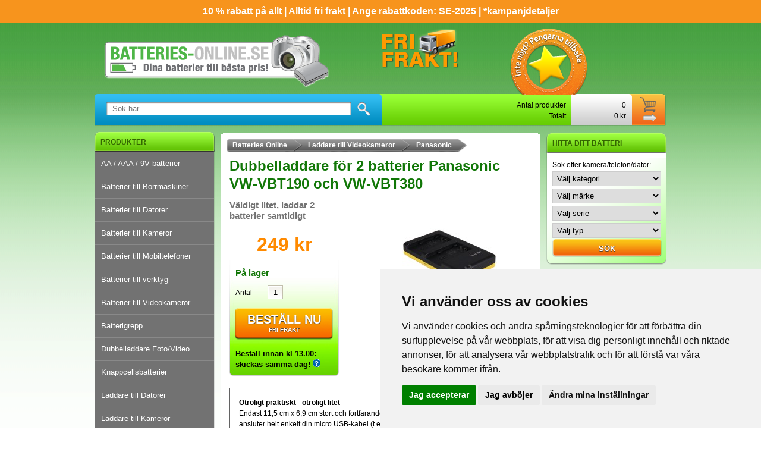

--- FILE ---
content_type: text/html; charset=UTF-8
request_url: https://www.batteries-online.se/laddare-till-videokameror/panasonic/dubbelladdare-for-2-batterier-panasonic-vw-vbt190-och-vw-vbt380.html
body_size: 7820
content:
<!DOCTYPE html PUBLIC "-//W3C//DTD XHTML 1.0 Transitional//EN" "http://www.w3.org/TR/xhtml1/DTD/xhtml1-transitional.dtd">
<html xmlns="http://www.w3.org/1999/xhtml">
<head><!-- Google Tag Manager -->
<script>(function(w,d,s,l,i){w[l]=w[l]||[];w[l].push({'gtm.start':
            new Date().getTime(),event:'gtm.js'});var f=d.getElementsByTagName(s)[0],
        j=d.createElement(s),dl=l!='dataLayer'?'&l='+l:'';j.async=true;j.src=
        'https://www.googletagmanager.com/gtm.js?id='+i+dl;f.parentNode.insertBefore(j,f);
    })(window,document,'script','dataLayer','GTM-5KNMB9X');</script>
<!-- End Google Tag Manager -->

    <meta http-equiv="Content-Type" content="text/html; charset=utf-8" /><meta http-equiv="Content-Language" content="NL"/>

    <title>Dubbelladdare för 2 batterier Panasonic VW-VBT190 och VW-VBT380 hos Batteries Online</title>
    <meta name="description" content="Dubbelladdare för 2 batterier Panasonic VW-VBT190 och VW-VBT380 hos Batteries Online. Beställ online Dubbelladdare för 2 batterier Panasonic VW-VBT190 och VW-VBT380. Beställ idag, leverans i morgon!" />
            <meta name="google-site-verification" content="SOyAk1taxnF0vFgDzEbGMYmPxFh_3FY8G7Pf17sGdcI" />
                <meta name="google-site-verification" content="_J8g7RQpRIb3fg4pjrJDTpQKsfDFHmfgCqykIjcSu8Y" />
        <meta property="og:site_name" content="Batteries Online" />
    <meta property="og:title" content="Dubbelladdare för 2 batterier Panasonic VW-VBT190 och VW-VBT380 hos Batteries Online" />
    <meta property="og:description" content="Dubbelladdare för 2 batterier Panasonic VW-VBT190 och VW-VBT380 hos Batteries Online. Beställ online Dubbelladdare för 2 batterier Panasonic VW-VBT190 och VW-VBT380. Beställ idag, leverans i morgon!" />
    <meta property="og:type" content="website" />
    <meta name="twitter:card" content="summary">
    <meta name="twitter:site" content="Batteries Online">
    <meta name="twitter:title" content="Dubbelladdare för 2 batterier Panasonic VW-VBT190 och VW-VBT380 hos Batteries Online">
    <meta name="twitter:description" content="Dubbelladdare för 2 batterier Panasonic VW-VBT190 och VW-VBT380 hos Batteries Online. Beställ online Dubbelladdare för 2 batterier Panasonic VW-VBT190 och VW-VBT380. Beställ idag, leverans i morgon!">
    <meta property="og:url" content="https://www.batteries-online.se/laddare-till-videokameror/panasonic/dubbelladdare-for-2-batterier-panasonic-vw-vbt190-och-vw-vbt380.html" />
            <meta property="name" content="Dubbelladdare för 2 batterier Panasonic VW-VBT190 och VW-VBT380" />
            <meta property="image" content="https://www.batteries-online.se/media/products/16910-23648-dubbelladdare-for-2-batterier-panasonic-vw-vbt190-och-vw-vbt380.jpg" />
            <meta property="type" content="product" />
            <meta property="product:price:amount" content="249.00" />
    
        <link rel="stylesheet" type="text/css" href="/layouts/transeuropebatteries/batteriesonline/css/style.css?2b9a5f3" />

        
    <link rel="shortcut icon" href="/layouts/transeuropebatteries/batteriesonline/favicon.ico" />
    <!--[if IE 7]><link rel="stylesheet" type="text/css" href="/layouts/transeuropebatteries/batteriesonline/css/ie7.css"><![endif]-->
    <!--[if IE 8]><link rel="stylesheet" type="text/css" href="/layouts/transeuropebatteries/batteriesonline/css/ie8.css"><![endif]-->
    <script language="javascript" src="https://ajax.googleapis.com/ajax/libs/jquery/1.4.4/jquery.min.js"></script>
    <!-- GOOGLE PLUS -->
    <script src="https://apis.google.com/js/platform.js" async defer>
        {lang: 'fr'}
    </script>
    <!-- END GOOGLE PLUS -->
        <!-- TrustBox script -->
    <script type="text/javascript" src="//widget.trustpilot.com/bootstrap/v5/tp.widget.bootstrap.min.js" async></script>
    <!-- End TrustBox script -->
    
    </head>

<body><!-- Google Tag Manager (noscript) -->
<noscript>
    <iframe src="https://www.googletagmanager.com/ns.html?id=GTM-5KNMB9X" height="0" width="0" style="display:none;visibility:hidden"></iframe>
</noscript>
<!-- End Google Tag Manager (noscript) -->

        <div id="kerst">
        <div id="kerst-left" class="clearfix"></div>
        <div id="kerst-right" class="clearfix"></div>
    </div>

    






    <div id="container">
                        <div style="background-color: #f7941d;">
            <a href="/special.html"
               style="display: block; width: 1002px; margin: auto; padding: 10px 0; text-align: center; font-size: 16px"
            >
                <span style="font-weight: bold; color: white;">
                    10 % rabatt på allt | Alltid fri frakt | Ange rabattkoden: SE-2025 | *kampanjdetaljer
                </span>
            </a>
        </div>
                <div id="header">
            <div id="logo">
                <a href="/">
                    <img src="/layouts/transeuropebatteries/batteriesonline/gfx/shop-dependent/5/5/logo.png"
                         width="381"
                         height="90"
                         alt="Dina batterier till bästa pris!" />
                </a>
            </div>

            <div id="mid_wrapper">
                <div id="deliverycosts">
                    <a href="/payment-delivery.html">
                        <img src="/layouts/transeuropebatteries/batteriesonline/gfx/shop-dependent/5/5/deliverycosts.png" />
                    </a>
                </div>

                            </div>

            <div id="warrenty">
                <a href="/warranty.html">
                    <img src="/layouts/transeuropebatteries/batteriesonline/gfx/shop-dependent/5/5/badge.png" />
                </a>
            </div>

                        <div style="clear: both;"></div>

                <div id="search-cart-bar">
        <div id="search">
            <form method="get" action="/search.html">
                <input type="text"
                       name="query"
                       id="search_refer_b"
                       value=""
                       placeholder="Sök här"
                       autocomplete="off" />
                <input type="submit" value=""/>
            </form>
            <div style="clear: both;"></div>
            <div id="search_autocomplete_results">
    <div class="text search_term">Förslag till <strong>"<span class="term"></span>"</strong>:</div>
    <div class="categories_wrapper" style="display: block">
        <div class="item_template" style="display: none;">
            <div class="item">
                <div>
                    <span class="category_name">-</span>
                    <span style="font-size:9px;">in <span class="parent_name">-</span></span>
                </div>
            </div>
        </div>
        <div class="items"></div>
    </div>
    <div style="clear:both"></div>

    <div class="products_wrapper" style="display: block">
        <div class="text"><strong>Produkter</strong></div>
        <div class="item_template" style="display: none;">
            <div class="item">
                <img width="25" height="25" valign="middle">
                <div class="product_name">-</div>
            </div>
        </div>
        <div class="items"></div>
    </div>
    <div style="clear: both"></div>
    <hr>
    <div class="devices_wrapper" style="display: block">
        <div class="text"><strong>Produkter till:</strong></div>
        <div class="item_template" style="display: none;">
            <div class="item">-</div>
        </div>
        <div class="items"></div>
    </div>
    <div style="clear:both"></div>
</div>
        </div>

        <div id="cart">
            <a href="/cart.html"></a>
            <div>
                <span id="cart_item_count"></span><br/>
                <span id="cart_subtotal"></span>
            </div>
            <div>Antal produkter<br/>Totalt</div>
        </div>
    </div>

    <div id="body">
                <div id="left_column">
            
<h3 id="navigation">Produkter</h3>
<div id="navigation" class="block">
    <ul>
                                                        <li>
                <a href="/aa-aaa-batterier/"
                   >
                    AA / AAA / 9V batterier
                </a>
            </li>
                    <li>
                <a href="/batterier-till-borrmaskiner/"
                   >
                    Batterier till Borrmaskiner
                </a>
            </li>
                    <li>
                <a href="/batterier-till-datorer/"
                   >
                    Batterier till Datorer
                </a>
            </li>
                    <li>
                <a href="/batterier-till-kameror/"
                   >
                    Batterier till Kameror
                </a>
            </li>
                    <li>
                <a href="/batterier-till-mobiltelefoner/"
                   class="active" >
                    Batterier till Mobiltelefoner
                </a>
            </li>
                    <li>
                <a href="/batterier-till-verktyg/"
                   >
                    Batterier till verktyg
                </a>
            </li>
                    <li>
                <a href="/batterier-till-videokameror/"
                   >
                    Batterier till Videokameror
                </a>
            </li>
                    <li>
                <a href="/batterigrepp/"
                   >
                    Batterigrepp
                </a>
            </li>
                    <li>
                <a href="/dubbelladdare-foto-video/"
                   >
                    Dubbelladdare Foto/Video
                </a>
            </li>
                    <li>
                <a href="/knappcellsbatterier/"
                   >
                    Knappcellsbatterier
                </a>
            </li>
                    <li>
                <a href="/laddare-till/"
                   >
                    Laddare till Datorer
                </a>
            </li>
                    <li>
                <a href="/laddare-till-kameror/"
                   >
                    Laddare till Kameror
                </a>
            </li>
                    <li>
                <a href="/laddare-till-videokameror/"
                   >
                    Laddare till Videokameror
                </a>
            </li>
                    <li>
                <a href="/photo-lithiumbatterier/"
                   >
                    Photo Lithiumbatterier
                </a>
            </li>
                    <li>
                <a href="/powerbank-batterier/"
                   >
                    Powerbank batterier
                </a>
            </li>
            </ul>
</div>

<h3>Kundtjänst</h3>
<div class="block" id="links">
    <ul>
        <li><a href="/contact-us.html">Kontakt</a></li>
        <li><a href="/who-are-we.html">Vilka är vi?</a></li>
        <li><a href="/payment-delivery.html">Betalning och leverans</a></li>
        <li><a href="/warranty.html">Garanti</a></li>
        <li><a href="/reflection-period.html">Ångerrätt</a></li>
        <li><a href="/discount.html">Rabatt</a></li>
                <li><a href="/delivery.html">Aktuell leverans</a></li>
                <li><a href="/blog/">Batteries-online Blog</a></li>
            </ul>
</div>

<h3>Snabbsök, batterier för:</h3>


<div class="block fast_track" style="padding:10px 0px;width:202px;">
    <ul style="list-style:inside url(/layouts/transeuropebatteries/batteriesonline/gfx/base/block-li.png);margin:0 7px;padding:0 0 0 10px;">
                <li>
            <a href="/batterier-till-kameror/canon/"
               title="Canon Batterier till Kameror"
               style="color:#000;font-weight:bold;font-size:14px;text-decoration:none;">
                Canon foto
            </a>
        </li>
                <li>
            <a href="/batterier-till-videokameror/sony/"
               title="Sony Batterier till Videokameror"
               style="color:#000;font-weight:bold;font-size:14px;text-decoration:none;">
                Sony video
            </a>
        </li>
                <li>
            <a href="/batterier-till-kameror/panasonic/"
               title="Panasonic Batterier till Kameror"
               style="color:#000;font-weight:bold;font-size:14px;text-decoration:none;">
                Panasonic foto
            </a>
        </li>
                <li>
            <a href="/batterier-till-kameror/nikon/"
               title="Nikon Batterier till Kameror"
               style="color:#000;font-weight:bold;font-size:14px;text-decoration:none;">
                Nikon foto
            </a>
        </li>
            </ul>
</div>
        </div>
        
        <div id="mid_column">
                        <ul class="breadcrumbs" xmlns:v="http://rdf.data-vocabulary.org/#">
    <li typeof="v:Breadcrumb">
        <a href="/" rel="v:url" property="v:title">
            Batteries Online
        </a>
    </li>
            <li typeof="v:Breadcrumb">
            <a href="/laddare-till-videokameror/" rel="v:url" property="v:title">
                Laddare till Videokameror
            </a>
        </li>
                <li typeof="v:Breadcrumb">
            <a href="/laddare-till-videokameror/panasonic/" rel="v:url" property="v:title">
                Panasonic
            </a>
        </li>
        <li class="last-child"></li>
</ul>
<div style="clear:both"></div>

        
        <div id="product" style="padding-top:0" class="margin" itemscope itemtype="http://schema.org/Product">
            <h1 itemprop="name" title="Dubbelladdare för 2 batterier Panasonic VW-VBT190 och VW-VBT380">
                Dubbelladdare för 2 batterier Panasonic VW-VBT190 och VW-VBT380
            </h1>

            <div id="version_B">
                <div style="margin-bottom:20px;">
                    <div style="float:left;width:185px;margin-right:65px;background:url(/layouts/transeuropebatteries/batteriesonline/gfx/product/price-background.jpg) bottom left no-repeat;">
                        <meta itemprop="brand" content="Panasonic"/>
                        <meta itemprop="model" content="VW-VBT190"/>

                        <div style="font-weight:bold;color:#727272;margin-bottom:15px;font-size:15px">Väldigt litet, laddar 2 batterier samtidigt</div>
                                                    <link itemprop="availability" href="http://schema.org/InStock"/>
                        
                        <div class="price" itemprop="price" style="font-size:32px;margin:30px 0;text-align:center;">
                            249 kr
                        </div>

                        <div style="margin:0 0 5px 10px;font-size:15px">
                                <div class="stock green" style="width:160px;">På lager</div>
                        </div>

                        <div style="float:left;margin-left:10px;margin-top:7px;width:80px;">
                            <div style="float:left;padding-top:3px;">Antal</div>
                            <input type="text"
                                   class="amount form"
                                   name="quantity"
                                   id="order_quantity"
                                   value="1"
                                   style="width:26px;height:23px;background:url(/layouts/transeuropebatteries/batteriesonline/gfx/product/quantity-background.gif);border:none;text-align:center;padding:0;float:right;"/>
                        </div>

                                                <div style="clear:both"></div>

                                                    <a href="javascript:void(0)"
                               id="btn_order_now"
                               class="evt_add-to-cart btn_165_53"
                               style="margin:15px 0 15px 9px;padding-top:10px;height:43px;"
                               onclick="addToCart(16910, 6)">
                                Beställ nu

                                                                    <div style="font-size:10px;">Fri frakt</div>
                                                            </a>
                        
                                                    <div style="margin:0 10px 10px 10px;font-size:13px;font-weight:bold;cursor:pointer;"
                                 onclick="window.open('/payment-delivery.html')">
                                Beställ innan kl 13.00: skickas samma dag!
                                <img src="/layouts/transeuropebatteries/batteriesonline/gfx/product/question.gif"/>
                            </div>
                                            </div>

                    <div id="images">
                                                                            
                        <img itemprop="image"
                             src="https://static.shopcdn.eu/product-images/23648/dubbelladdare-for-2-batterier-panasonic-vw-vbt190-och-vw-vbt380-160-160.jpg"
                             class="big product_image_popup"
                             title="Dubbelladdare för 2 batterier Panasonic VW-VBT190 och VW-VBT380"
                             alt="Dubbelladdare för 2 batterier Panasonic VW-VBT190 och VW-VBT380"
                             width="160"
                             height="160"
                             data-product-id="16910"
                             data-image-index="1"/>

                                                    <img src="/layouts/transeuropebatteries/batteriesonline/gfx/products/magnifier.png"
                                 style="border:none;margin-left:190px;margin-top:-40px;"
                                 class="product_image_popup"
                                 data-product-id="16910"
                                 data-image-index="1"/>
                        
                                                                                                                    <img src="https://static.shopcdn.eu/product-images/23648/dubbelladdare-for-2-batterier-panasonic-vw-vbt190-och-vw-vbt380-160-160.jpg"
                                     class="small"
                                     onclick="$(this).parent().find('img.big').attr('src', 'https://static.shopcdn.eu/product-images/23648/dubbelladdare-for-2-batterier-panasonic-vw-vbt190-och-vw-vbt380-160-160.jpg');"/>
                                                                                            <img src="https://static.shopcdn.eu/product-images/23649/dubbelladdare-for-2-batterier-panasonic-vw-vbt190-och-vw-vbt380-160-160.jpg"
                                     class="small"
                                     onclick="$(this).parent().find('img.big').attr('src', 'https://static.shopcdn.eu/product-images/23649/dubbelladdare-for-2-batterier-panasonic-vw-vbt190-och-vw-vbt380-160-160.jpg');"/>
                                                                                            <img src="https://static.shopcdn.eu/product-images/23650/dubbelladdare-for-2-batterier-panasonic-vw-vbt190-och-vw-vbt380-160-160.jpg"
                                     class="small"
                                     onclick="$(this).parent().find('img.big').attr('src', 'https://static.shopcdn.eu/product-images/23650/dubbelladdare-for-2-batterier-panasonic-vw-vbt190-och-vw-vbt380-160-160.jpg');"/>
                                                                        </div>
                    <div style="clear:both"></div>
                </div>

                
                                                     
                <div class="text_new" itemprop="description">
                    <b>Otroligt praktiskt - otroligt litet</b><br>
Endast 11,5 cm x 6,9 cm stort och fortfarande laddas två batterier på samma gång! Du ansluter helt enkelt din micro USB-kabel (t.ex. din smartphone) till laddaren och du kan ladda kamerabatterierna!<br><br>
<b>Laddaren har följande möjligheter:</b><ul>
<li>laddning via micro USB-kabel via USB</li>
<li>anslutning till ett externt batteri / powerbank, perfekt när du är ute och reser</li>
<li>anslutning till en USB-billaddare</li>
<li>anslutning till ett ‘eluttag adapter’ och laddning via eluttaget</li></ul>
<br><b>Egenskaper:</b><ul style="margin-top:0">
<li>Dubbelladdare, till 2 batterier Panasonic VW-VBT190 och VW-VBT380</li>
<li>Laddar en eller 2 enheter samtidigt</li>
<li>Med indikator LED-ljus</li>
<li>Mått: 11,5cm x 6,9cm x 1,9cm</li><li>Vikt: 56 gram</li><li>Anslutning: micro USB</li></ul>
                    <div style="margin-top:15px">
                        <b style="font-size:16px;line-height:24px">Mängdrabatt, erhåll fördel nu!</b><br/>

                        <span style="font-size:16px;line-height:24px;margin-top:15px;">När du köper ett kamerabatteri + dubbelladdare för 2 batterier Panasonic VW-VBT190 och VW-VBT380, blir det automatiskt ett avdrag på <b class="green">50 sek i mängdrabatt</b> på slutsumman!<br /></span>
                    </div>
                

                </div>
            </div>

                        
                                        
                            <h2>Batteriladdare till följande videokameror (bland andra): </h2>

                                    <b>Panasonic HC-V</b><br/>

                                            
                        <a href="/device/panasonic-hc-v727.html"
                           style="color:#000000"
                           title="Panasonic HC-V727 batterier och laddare">
                            HC-V727</a>
                                                                        <span class="orange">|</span>
                        
                        <a href="/device/panasonic-hc-v520.html"
                           style="color:#000000"
                           title="Panasonic HC-V520 batterier och laddare">
                            HC-V520</a>
                                                                        <span class="orange">|</span>
                        
                        <a href="/device/panasonic-hc-v510.html"
                           style="color:#000000"
                           title="Panasonic HC-V510 batterier och laddare">
                            HC-V510</a>
                                                                        <span class="orange">|</span>
                        
                        <a href="/device/panasonic-hc-v210.html"
                           style="color:#000000"
                           title="Panasonic HC-V210 batterier och laddare">
                            HC-V210</a>
                                                                        <span class="orange">|</span>
                        
                        <a href="/device/panasonic-hc-v110.html"
                           style="color:#000000"
                           title="Panasonic HC-V110 batterier och laddare">
                            HC-V110</a>
                                                                        <span class="orange">|</span>
                        
                        <a href="/device/panasonic-hc-v710.html"
                           style="color:#000000"
                           title="Panasonic HC-V710 batterier och laddare">
                            HC-V710</a>
                                                                        <span class="orange">|</span>
                        
                        <a href="/device/panasonic-hc-v720.html"
                           style="color:#000000"
                           title="Panasonic HC-V720 batterier och laddare">
                            HC-V720</a>
                                                                        <span class="orange">|</span>
                        
                        <a href="/device/panasonic-hc-v727eg.html"
                           style="color:#000000"
                           title="Panasonic HC-V727EG batterier och laddare">
                            HC-V727EG</a>
                                                                        <span class="orange">|</span>
                        
                        <a href="/device/panasonic-hc-v520eg.html"
                           style="color:#000000"
                           title="Panasonic HC-V520EG batterier och laddare">
                            HC-V520EG</a>
                                                                        <span class="orange">|</span>
                        
                        <a href="/device/panasonic-hc-v510eg.html"
                           style="color:#000000"
                           title="Panasonic HC-V510EG batterier och laddare">
                            HC-V510EG</a>
                                                                        <span class="orange">|</span>
                        
                        <a href="/device/panasonic-hc-v210eg.html"
                           style="color:#000000"
                           title="Panasonic HC-V210EG batterier och laddare">
                            HC-V210EG</a>
                                                                        <span class="orange">|</span>
                        
                        <a href="/device/panasonic-hc-v110eg.html"
                           style="color:#000000"
                           title="Panasonic HC-V110EG batterier och laddare">
                            HC-V110EG</a>
                                                                        <span class="orange">|</span>
                        
                        <a href="/device/panasonic-hc-v710eg.html"
                           style="color:#000000"
                           title="Panasonic HC-V710EG batterier och laddare">
                            HC-V710EG</a>
                                                                        <span class="orange">|</span>
                        
                        <a href="/device/panasonic-hc-v720eg.html"
                           style="color:#000000"
                           title="Panasonic HC-V720EG batterier och laddare">
                            HC-V720EG</a>
                                                                        <span class="orange">|</span>
                        
                        <a href="/device/panasonic-hc-v550k.html"
                           style="color:#000000"
                           title="Panasonic HC-V550K batterier och laddare">
                            HC-V550K</a>
                                                                        <span class="orange">|</span>
                        
                        <a href="/device/panasonic-hc-v250k.html"
                           style="color:#000000"
                           title="Panasonic HC-V250K batterier och laddare">
                            HC-V250K</a>
                                                                        <span class="orange">|</span>
                        
                        <a href="/device/panasonic-hc-v130k.html"
                           style="color:#000000"
                           title="Panasonic HC-V130K batterier och laddare">
                            HC-V130K</a>
                                                                        <span class="orange">|</span>
                        
                        <a href="/device/panasonic-hc-v750k.html"
                           style="color:#000000"
                           title="Panasonic HC-V750K batterier och laddare">
                            HC-V750K</a>
                                                                        <span class="orange">|</span>
                        
                        <a href="/device/panasonic-hc-v110k.html"
                           style="color:#000000"
                           title="Panasonic HC-V110K batterier och laddare">
                            HC-V110K</a>
                                                                        <span class="orange">|</span>
                        
                        <a href="/device/panasonic-hc-v720k.html"
                           style="color:#000000"
                           title="Panasonic HC-V720K batterier och laddare">
                            HC-V720K</a>
                                                                        <span class="orange">|</span>
                        
                        <a href="/device/panasonic-hc-v520k.html"
                           style="color:#000000"
                           title="Panasonic HC-V520K batterier och laddare">
                            HC-V520K</a>
                                                                        <span class="orange">|</span>
                        
                        <a href="/device/panasonic-hc-v210k.html"
                           style="color:#000000"
                           title="Panasonic HC-V210K batterier och laddare">
                            HC-V210K</a>
                                                                        <span class="orange">|</span>
                        
                        <a href="/device/panasonic-hc-v160.html"
                           style="color:#000000"
                           title="Panasonic HC-V160 batterier och laddare">
                            HC-V160</a>
                                                                        <span class="orange">|</span>
                        
                        <a href="/device/panasonic-hc-v270.html"
                           style="color:#000000"
                           title="Panasonic HC-V270 batterier och laddare">
                            HC-V270</a>
                                                                        <span class="orange">|</span>
                        
                        <a href="/device/panasonic-hc-v770.html"
                           style="color:#000000"
                           title="Panasonic HC-V770 batterier och laddare">
                            HC-V770</a>
                                                                        <span class="orange">|</span>
                        
                        <a href="/device/panasonic-hc-v120.html"
                           style="color:#000000"
                           title="Panasonic HC-V120 batterier och laddare">
                            HC-V120</a>
                                                                        <span class="orange">|</span>
                        
                        <a href="/device/panasonic-hc-v380.html"
                           style="color:#000000"
                           title="Panasonic HC-V380 batterier och laddare">
                            HC-V380</a>
                                                                        <span class="orange">|</span>
                        
                        <a href="/device/panasonic-hc-v757.html"
                           style="color:#000000"
                           title="Panasonic HC-V757 batterier och laddare">
                            HC-V757</a>
                                                                        <span class="orange">|</span>
                        
                        <a href="/device/panasonic-hc-v777.html"
                           style="color:#000000"
                           title="Panasonic HC-V777 batterier och laddare">
                            HC-V777</a>
                                                                        <span class="orange">|</span>
                        
                        <a href="/device/panasonic-hc-v180.html"
                           style="color:#000000"
                           title="Panasonic HC-V180 batterier och laddare">
                            HC-V180</a>
                                                                        <span class="orange">|</span>
                        
                        <a href="/device/panasonic-hc-v201.html"
                           style="color:#000000"
                           title="Panasonic HC-V201 batterier och laddare">
                            HC-V201</a>
                                                                        <span class="orange">|</span>
                        
                        <a href="/device/panasonic-hc-v260.html"
                           style="color:#000000"
                           title="Panasonic HC-V260 batterier och laddare">
                            HC-V260</a>
                                                                        <span class="orange">|</span>
                        
                        <a href="/device/panasonic-hc-v730.html"
                           style="color:#000000"
                           title="Panasonic HC-V730 batterier och laddare">
                            HC-V730</a>
                                                                        <span class="orange">|</span>
                        
                        <a href="/device/panasonic-hc-v300.html"
                           style="color:#000000"
                           title="Panasonic HC-V300 batterier och laddare">
                            HC-V300</a>
                                                                        <span class="orange">|</span>
                        
                        <a href="/device/panasonic-hc-v600.html"
                           style="color:#000000"
                           title="Panasonic HC-V600 batterier och laddare">
                            HC-V600</a>
                                                                        <span class="orange">|</span>
                        
                        <a href="/device/panasonic-hc-v707.html"
                           style="color:#000000"
                           title="Panasonic HC-V707 batterier och laddare">
                            HC-V707</a>
                                        <br/><br/>
                                    <b>Panasonic HC-W</b><br/>

                                            
                        <a href="/device/panasonic-hc-w850k.html"
                           style="color:#000000"
                           title="Panasonic HC-W850K batterier och laddare">
                            HC-W850K</a>
                                                                        <span class="orange">|</span>
                        
                        <a href="/device/panasonic-hc-wx970.html"
                           style="color:#000000"
                           title="Panasonic HC-WX970 batterier och laddare">
                            HC-WX970</a>
                                                                        <span class="orange">|</span>
                        
                        <a href="/device/panasonic-hc-w570.html"
                           style="color:#000000"
                           title="Panasonic HC-W570 batterier och laddare">
                            HC-W570</a>
                                                                        <span class="orange">|</span>
                        
                        <a href="/device/panasonic-hc-w580.html"
                           style="color:#000000"
                           title="Panasonic HC-W580 batterier och laddare">
                            HC-W580</a>
                                                                        <span class="orange">|</span>
                        
                        <a href="/device/panasonic-hc-w850.html"
                           style="color:#000000"
                           title="Panasonic HC-W850 batterier och laddare">
                            HC-W850</a>
                                                                        <span class="orange">|</span>
                        
                        <a href="/device/panasonic-hc-w850eb.html"
                           style="color:#000000"
                           title="Panasonic HC-W850EB batterier och laddare">
                            HC-W850EB</a>
                                                                        <span class="orange">|</span>
                        
                        <a href="/device/panasonic-hc-wx878.html"
                           style="color:#000000"
                           title="Panasonic HC-WX878 batterier och laddare">
                            HC-WX878</a>
                                                                        <span class="orange">|</span>
                        
                        <a href="/device/panasonic-hc-wx979.html"
                           style="color:#000000"
                           title="Panasonic HC-WX979 batterier och laddare">
                            HC-WX979</a>
                                                                        <span class="orange">|</span>
                        
                        <a href="/device/panasonic-hc-w858.html"
                           style="color:#000000"
                           title="Panasonic HC-W858 batterier och laddare">
                            HC-W858</a>
                                        <br/><br/>
                                    <b>Panasonic HC-VX</b><br/>

                                            
                        <a href="/device/panasonic-hc-vx870.html"
                           style="color:#000000"
                           title="Panasonic HC-VX870 batterier och laddare">
                            HC-VX870</a>
                                                                        <span class="orange">|</span>
                        
                        <a href="/device/panasonic-hc-vx989.html"
                           style="color:#000000"
                           title="Panasonic HC-VX989 batterier och laddare">
                            HC-VX989</a>
                                                                        <span class="orange">|</span>
                        
                        <a href="/device/panasonic-hc-vx878.html"
                           style="color:#000000"
                           title="Panasonic HC-VX878 batterier och laddare">
                            HC-VX878</a>
                                        <br/><br/>
                                    <b>Panasonic HC-VXF</b><br/>

                                            
                        <a href="/device/panasonic-hc-vxf999.html"
                           style="color:#000000"
                           title="Panasonic HC-VXF999 batterier och laddare">
                            HC-VXF999</a>
                                                                        <span class="orange">|</span>
                        
                        <a href="/device/panasonic-hc-vxf990.html"
                           style="color:#000000"
                           title="Panasonic HC-VXF990 batterier och laddare">
                            HC-VXF990</a>
                                        <br/><br/>
                            
            
                            <h2 class="related-products">Relaterade produkter</h2>

                    <div class="related-product">
        <a href="/powerbank-batterier/mini-usb-billaddare.html">
            <img src="https://static.shopcdn.eu/product-images/107665/mini-usb-billaddare-50-50.jpg">
        </a>

        <div class="producttext">
            <div class="title">
                <a href="/powerbank-batterier/mini-usb-billaddare.html">
                    Mini USB billaddare
                </a>
            </div>
            <div class="description">
                Endast 11 gram
            </div>
            <div class="stock">
                    <div class="stock green" style="width:160px;">På lager</div>
            </div>
        </div>
        <div class="price-order">
            119 kr
            <br/><br/>
            <a href="javascript:void(0)"
               onclick="addToCart(11389, 11);"
               class="btn_87_27">
                Beställ nu
            </a>
        </div>
        <div style="clear:both"></div>
    </div>
    <div class="related-product">
        <a href="/batterier-till-videokameror/panasonic/kamerabatteri-vw-vbt190-till-panasonic-videokamera.html">
            <img src="https://static.shopcdn.eu/product-images/23405/kamerabatteri-vw-vbt190-till-panasonic-videokamera-50-50.jpg">
        </a>

        <div class="producttext">
            <div class="title">
                <a href="/batterier-till-videokameror/panasonic/kamerabatteri-vw-vbt190-till-panasonic-videokamera.html">
                    Kamerabatteri VW-VBT190 till Panasonic videokamera
                </a>
            </div>
            <div class="description">
                Li-ion - 2020mAh
            </div>
            <div class="stock">
                    <div class="stock green" style="width:160px;">På lager</div>
            </div>
        </div>
        <div class="price-order">
            449 kr
            <br/><br/>
            <a href="javascript:void(0)"
               onclick="addToCart(16803, 11);"
               class="btn_87_27">
                Beställ nu
            </a>
        </div>
        <div style="clear:both"></div>
    </div>
    <div class="related-product">
        <a href="/batterier-till-videokameror/panasonic/kamerabatteri-vw-vbt380-till-panasonic-videokamera.html">
            <img src="https://static.shopcdn.eu/product-images/23407/kamerabatteri-vw-vbt380-till-panasonic-videokamera-50-50.jpg">
        </a>

        <div class="producttext">
            <div class="title">
                <a href="/batterier-till-videokameror/panasonic/kamerabatteri-vw-vbt380-till-panasonic-videokamera.html">
                    Kamerabatteri VW-VBT380 till Panasonic videokamera
                </a>
            </div>
            <div class="description">
                Li-ion - 3880mAh
            </div>
            <div class="stock">
                    <div class="stock green" style="width:160px;">På lager</div>
            </div>
        </div>
        <div class="price-order">
            649 kr
            <br/><br/>
            <a href="javascript:void(0)"
               onclick="addToCart(16804, 11);"
               class="btn_87_27">
                Beställ nu
            </a>
        </div>
        <div style="clear:both"></div>
    </div>
    <div class="related-product">
        <a href="/laddare-till-videokameror/panasonic/dubbelladdare-for-2-batterier-panasonic-vw-vbt190-och-vw-vbt380.html">
            <img src="https://static.shopcdn.eu/product-images/23648/dubbelladdare-for-2-batterier-panasonic-vw-vbt190-och-vw-vbt380-50-50.jpg">
        </a>

        <div class="producttext">
            <div class="title">
                <a href="/laddare-till-videokameror/panasonic/dubbelladdare-for-2-batterier-panasonic-vw-vbt190-och-vw-vbt380.html">
                    Dubbelladdare för 2 batterier Panasonic VW-VBT190 och VW-VBT380
                </a>
            </div>
            <div class="description">
                Väldigt litet, laddar 2 batterier samtidigt
            </div>
            <div class="stock">
                    <div class="stock green" style="width:160px;">På lager</div>
            </div>
        </div>
        <div class="price-order">
            249 kr
            <br/><br/>
            <a href="javascript:void(0)"
               onclick="addToCart(16910, 11);"
               class="btn_87_27">
                Beställ nu
            </a>
        </div>
        <div style="clear:both"></div>
    </div>
    <div class="related-product">
        <a href="/laddare-till-videokameror/panasonic/dubbelladdare-for-2-batterier-panasonic-vw-vbt190-och-vw-vbt380.html">
            <img src="https://static.shopcdn.eu/product-images/23648/dubbelladdare-for-2-batterier-panasonic-vw-vbt190-och-vw-vbt380-50-50.jpg">
        </a>

        <div class="producttext">
            <div class="title">
                <a href="/laddare-till-videokameror/panasonic/dubbelladdare-for-2-batterier-panasonic-vw-vbt190-och-vw-vbt380.html">
                    Dubbelladdare för 2 batterier Panasonic VW-VBT190 och VW-VBT380
                </a>
            </div>
            <div class="description">
                Väldigt litet, laddar 2 batterier samtidigt
            </div>
            <div class="stock">
                    <div class="stock green" style="width:160px;">På lager</div>
            </div>
        </div>
        <div class="price-order">
            249 kr
            <br/><br/>
            <a href="javascript:void(0)"
               onclick="addToCart(16910, 11);"
               class="btn_87_27">
                Beställ nu
            </a>
        </div>
        <div style="clear:both"></div>
    </div>
    <div class="related-product">
        <a href="/batterier-till-videokameror/panasonic/duracell-kamerabatteri-vw-vbt380-till-panasonic.html">
            <img src="https://static.shopcdn.eu/product-images/72572/duracell-kamerabatteri-vw-vbt380-till-panasonic-50-50.jpg">
        </a>

        <div class="producttext">
            <div class="title">
                <a href="/batterier-till-videokameror/panasonic/duracell-kamerabatteri-vw-vbt380-till-panasonic.html">
                    Duracell kamerabatteri VW-VBT380 till Panasonic
                </a>
            </div>
            <div class="description">
                Original Duracell - Li-ion - 3-års garanti
            </div>
            <div class="stock">
                    <div class="stock green" style="width:160px;">På lager</div>
            </div>
        </div>
        <div class="price-order">
            779 kr
            <br/><br/>
            <a href="javascript:void(0)"
               onclick="addToCart(44101, 11);"
               class="btn_87_27">
                Beställ nu
            </a>
        </div>
        <div style="clear:both"></div>
    </div>
            
                    </div>
            </div>

        <div id="right_column">
                    <span id="block_product_search">
        <h3>Hitta ditt batteri</h3>
        <div id="search_block" class="block">
            <div style="height:167px;padding-top:0px;">
                Sök efter kamera/telefon/dator:

                <form name="search" method="get" action="/search.html">
                    <input type="hidden" name="search" value="device"/>

                    <select id="search_group" name="search[group]"><option value="">Välj kategori</option><option value="1">Kamera</option><option value="2">Videokamera</option><option value="3">Mobiltelefon</option><option value="6">Verktyg</option><option value="7">Dator</option></select>

                    <div class="RegularWizard">
                    <select id="search_brand" name="search[brand]"><option value="">Välj märke</option></select>

                        <select id="search_series" name="search[series]"><option value="">Välj serie</option></select>

                        <select id="search_device" name="search[device]"><option value="">Välj typ</option></select>
                    </div>
                    <input type="submit" value="Sök" class="btn_go_search"/>
            </form>
            </div>
        </div>
    </span>


<script>
    $(document).ready(function () {
        $('#search_group').change(function () {
            $.ajax({
                url: '/api/device-search/brands?device_group=' + $('#search_group').val(),
                type: 'GET',
                success: function (result) {
                    $('#search_device select#search_brand').find('option:not(:first)').remove();
                    $('#search_device select#search_serie').find('option:not(:first)').remove();
                    $('#search_device select#search_type').find('option:not(:first)').remove();

                    $.each(result, function (key, item) {
                        $('#search_brand').append($('<option>', {
                            value: item.id,
                            text: item.name
                        }));
                    });
                }
            });
        });

        $('#search_brand').change(function () {
            $.ajax({
                url: '/api/device-search/series?device_group=' + $('#search_group').val() + '&device_brand=' + $('#search_brand').val(),
                type: 'GET',
                success: function (result) {
                    $('#search_device select#search_series').find('option:not(:first)').remove();
                    $('#search_device select#search_type').find('option:not(:first)').remove();

                    $.each(result, function (key, item) {
                        $('#search_series').append($('<option>', {
                            value: item.id,
                            text: item.name
                        }));
                    });
                }
            });
        });

        $('#search_series').change(function () {
            $.ajax({
                url: '/api/device-search/devices?device_group=' + $('#search_group').val() + '&device_brand=' + $('#search_brand').val() + '&device_series=' + $('#search_series').val(),
                type: 'GET',
                success: function (result) {
                    $('#search_device select#search_type').find('option:not(:first)').remove();

                    $.each(result, function (key, item) {
                        $('#search_device').append($('<option>', {
                            value: item.id,
                            text: item.name,
                        }));
                    });
                }
            });
        });

        $('#search_device').change(function () {
                                    
            $(this).parents('form').attr('action', '/redirect/device/' + $(this).find(':selected').val()).submit();
        });
    });
</script>

    <h3>Trustpilot</h3>
    <div class="block" style="text-align:center">
        

    <a href="https://se.trustpilot.com/review/www.batteries-online.se" target="_blank">
    <img src="/layouts/transeuropebatteries/batteriesonline/gfx/trustpilot.png"
         style="width: 100%; margin-bottom: 10px;">
</a>


    </div>

    <span onclick="location.href='/contact-us.html'" style="cursor:pointer">
    <h3>Kundtjänst</h3>
    <div id="service_block" class="block">
        <div style="margin-left:70px;">
            <b>Vänligen kontakta oss</b><br/>
            Tlf.: 040 60 60 875<br/>
            <span style="font-size:10px;line-height:12px;color:#777777;">Mån - fre kl. 10-15</span><br/>
            <br/>
            <a href="/cdn-cgi/l/email-protection#c5aeb0aba1b1afa4abb6b185a7a4b1b1a0b7aca0b6e8aaaba9acaba0ebb6a0e5">Skicka e-post</a>
        </div>
    </div>
</span>

    <h3>Betalningssätt</h3>
    <div class="block">
        <a href="/payment-delivery.html">
            <img src="/layouts/transeuropebatteries/batteriesonline/gfx/shop-dependent/5/5/payment-methods.jpg"/>
        </a>
    </div>

    <h3>Top 10</h3>
    <div class="block" id="top10">
        <ol>
                            <li>
                    <a href="/knappcellsbatterier/varta-cr2032-knappcellsbatteri.html"
                       title="Varta CR2032 knappcellsbatteri">
                        Varta CR2032 knappcellsbatteri
                    </a>
                </li>
                            <li>
                    <a href="/batterier-till-videokameror/jvc/kamerabatteri-bn-vf707-bn-vf707u-till-jvc-video-kamera.html"
                       title="Kamerabatteri BN-VF707 / BN-VF707U till JVC video kamera">
                        Kamerabatteri BN-VF707 / BN-VF707U till JVC video kamera
                    </a>
                </li>
                            <li>
                    <a href="/batterier-till-kameror/canon/kamerabatteri-lp-e8-till-canon-kamera.html"
                       title="Kamerabatteri LP-E8 till Canon kamera">
                        Kamerabatteri LP-E8 till Canon kamera
                    </a>
                </li>
                            <li>
                    <a href="/batterier-till-kameror/canon/kamerabatteri-nb-6l-till-canon-kamera.html"
                       title="Kamerabatteri NB-6L till Canon kamera">
                        Kamerabatteri NB-6L till Canon kamera
                    </a>
                </li>
                            <li>
                    <a href="/batterier-till-kameror/nikon/kamerabatteri-en-el12-till-nikon-kamera.html"
                       title="Kamerabatteri EN-EL12 till Nikon kamera">
                        Kamerabatteri EN-EL12 till Nikon kamera
                    </a>
                </li>
                            <li>
                    <a href="/batterier-till-kameror/canon/kamerabatteri-nb-11l-till-canon-kamera.html"
                       title="Kamerabatteri NB-11L till Canon kamera">
                        Kamerabatteri NB-11L till Canon kamera
                    </a>
                </li>
                            <li>
                    <a href="/batterier-till-kameror/canon/kamerabatteri-bp-511-till-canon-kamera.html"
                       title="Kamerabatteri BP-511 till Canon kamera">
                        Kamerabatteri BP-511 till Canon kamera
                    </a>
                </li>
                            <li>
                    <a href="/batterier-till-kameror/olympus/kamerabatteri-li-40b-li-42b-till-olympus-kamera.html"
                       title="Kamerabatteri Li-40B / Li-42B till Olympus kamera">
                        Kamerabatteri Li-40B / Li-42B till Olympus kamera
                    </a>
                </li>
                            <li>
                    <a href="/batterier-till-kameror/canon/kamerabatteri-nb-4l-till-canon-kamera.html"
                       title="Kamerabatteri NB-4L till Canon kamera">
                        Kamerabatteri NB-4L till Canon kamera
                    </a>
                </li>
                            <li>
                    <a href="/batterier-till-kameror/panasonic/kamerabatteri-dmw-bcm13e-till-panasonic-kamera.html"
                       title="Kamerabatteri DMW-BCM13E till Panasonic kamera">
                        Kamerabatteri DMW-BCM13E till Panasonic kamera
                    </a>
                </li>
                    </ol>
    </div>
        </div>
        <div style="clear:both"></div>
    </div>
        </div>

                <div id="footer">
            <div class="inner">
                <div style="height:60px;">
                    <div style="margin-bottom:3px;">
                                                    Batteries Online | Pumpvägen 2 | 243 93 Höör | T: 040 60 60 875 | E: <a href="/cdn-cgi/l/email-protection#28435d464c5c4249465b5c684a495c5c4d5a414d5b0547464441464d065b4d08" style="color:#FFFFFF"><span class="__cf_email__" data-cfemail="e48f918a80908e858a9790a48685909081968d8197c98b8a888d8a81ca9781">[email&#160;protected]</span></a>
                        &nbsp;
                    </div>

                    <a href="/conditions.html">Generella köpvilkor</a> |
                    <a href="/privacy.html">Allmänt</a> |
                    <a href="/sitemap.html" title="Sitemap">Sitemap</a>

                     | <a href="/blog/">Batteries-online Blog</a>                                    </div>
                &copy; 2026 | Med ensamrätt | Sedan 2004 specialiserar sig Batteries Online på <a href="https://www.batteries-online.se">batterier och laddare till kameror och videokameror</a> | <div class="g-plusone"></div>
            </div>
        </div>
            </div>

    
    <script data-cfasync="false" src="/cdn-cgi/scripts/5c5dd728/cloudflare-static/email-decode.min.js"></script><script>
        const cartUrl = '/cart.html';
        const languageId = 5;
        const locale = 'sv-SE';
        const currency = 'SEK';
    </script>
    <script src="/layouts/transeuropebatteries/batteriesonline/js/all.js?2b9a5f3"></script>
    <script src="/layouts/transeuropebatteries/batteriesonline/js/autocomplete.js?2b9a5f3"></script>
    <script src="/layouts/transeuropebatteries/batteriesonline/js/autocomplete_b.js?2b9a5f3"></script>

    <script>
    window.dataLayer = window.dataLayer || [];
    dataLayer.push({ ecommerce: null });
    dataLayer.push({"page_type":"product","ecommerce":{"currency":"SEK","value":249,"items":[{"item_id":"SKU_VW-VBT190","price":249}]}})

    function gtag(){ dataLayer.push(arguments); }
    gtag('consent', 'default', {
        'ad_storage': 'granted',
        'ad_user_data': 'granted',
        'ad_personalization': 'granted',
        'analytics_storage': 'granted',
        'personalization_storage': 'granted',
        'functionality_storage': 'granted',
    });
</script>
</body>

</html>


--- FILE ---
content_type: text/html; charset=utf-8
request_url: https://accounts.google.com/o/oauth2/postmessageRelay?parent=https%3A%2F%2Fwww.batteries-online.se&jsh=m%3B%2F_%2Fscs%2Fabc-static%2F_%2Fjs%2Fk%3Dgapi.lb.en.2kN9-TZiXrM.O%2Fd%3D1%2Frs%3DAHpOoo_B4hu0FeWRuWHfxnZ3V0WubwN7Qw%2Fm%3D__features__
body_size: 117
content:
<!DOCTYPE html><html><head><title></title><meta http-equiv="content-type" content="text/html; charset=utf-8"><meta http-equiv="X-UA-Compatible" content="IE=edge"><meta name="viewport" content="width=device-width, initial-scale=1, minimum-scale=1, maximum-scale=1, user-scalable=0"><script src='https://ssl.gstatic.com/accounts/o/2580342461-postmessagerelay.js' nonce="AZgbVmnTZjiXiEiQ9S1kWQ"></script></head><body><script type="text/javascript" src="https://apis.google.com/js/rpc:shindig_random.js?onload=init" nonce="AZgbVmnTZjiXiEiQ9S1kWQ"></script></body></html>

--- FILE ---
content_type: application/javascript
request_url: https://www.batteries-online.se/layouts/transeuropebatteries/batteriesonline/js/autocomplete_b.js?2b9a5f3
body_size: 553
content:
$(document).ready(function(e) {
	var typingTimer;
	var doneTypingInterval = 100;

	//on keyup, start the countdown
	$('#search_refer_b').keyup(function(){
		clearTimeout(typingTimer);
		typingTimer = setTimeout(autocompleteProducts, doneTypingInterval);
	});

	//on keydown, clear the countdown
	$('#search_refer_b').keydown(function(){
		clearTimeout(typingTimer);
	});

	// Hide div
	$(document).click(function(e) {
		e.stopPropagation();
		$('#search_autocomplete_results').hide();
		$('#search_box_wrapper').removeClass('active');
	});

	// Results div
	// if($('#search_autocomplete_results').length == 0) {
	// 	$('#search_refer_b').next('input').after('<div style=\"clear:both\"></div><div id=\"search_autocomplete_results\"></div><div style=\"clear:both\">');
	// }
});

function autocompleteProducts() {
//	// Search term
	var sTerm = $('#search_refer_b').val();

	if(sTerm.length >= 3) {
		$.ajax({
			url: '/api/search?query=' + sTerm + '&language_id=' + languageId + '&include=parent-categories',
			type: 'GET',
			success: function(results) {
				if (results.products.length === 0 && results.categories.length === 0 && results.devices.length === 0) {
					$('#search_box_wrapper').removeClass('active');
					$('#search_autocomplete_results').hide();

					return;
				}

				var results_div = $('#search_autocomplete_results');

				results_div.find('.search_term span.term').html(results.search_term);

				if (results.categories.length > 0) {
					$('#search_autocomplete_results .categories_wrapper .items').html('');

					results.categories.forEach(function(category) {
						var template = $(results_div.find('.categories_wrapper .item_template').html());
						template.click(function () {
							location.href = category.redirect_url;
						});
						template.find('.category_name').html(category.translations[Object.keys(category.translations)[0]].name);
						template.find('.parent_name').html(category.parent.translations[Object.keys(category.parent.translations)[0]].name);
						$('#search_autocomplete_results .categories_wrapper .items').append(template);
						$('#search_autocomplete_results .categories_wrapper').show();
					});
				} else {
					results_div.find('.categories_wrapper').hide();
				}

				if (results.products.length > 0) {
					$('#search_autocomplete_results .products_wrapper .items').html('');

					results.products.forEach(function(product) {
						var template = $(results_div.find('.products_wrapper .item_template').html());
						template.click(function () {
							location.href = product.redirect_url;
						});
						template.find('.product_name').html(
							product.translations[Object.keys(product.translations)[0]].name
						);
						if (product.images.length > 0) {
							template.find('img').attr('src', product.images[0].paths['50x50']);
						}
						$('#search_autocomplete_results .products_wrapper .items').append(template);
						$('#search_autocomplete_results .products_wrapper').show();
					});
				} else {
					results_div.find('.products_wrapper').hide();
				}

				if (results.devices.length > 0) {
					$('#search_autocomplete_results .devices_wrapper .items').html('');

					results.devices.forEach(function(device) {
						var template = $(results_div.find('.devices_wrapper .item_template').html());

						template.click(function () {
							location.href = device.redirect_url;
						});
						template.html(device.brand + ' ' + device.name);
						$('#search_autocomplete_results .devices_wrapper .items').append(template);
						$('#search_autocomplete_results .devices_wrapper').show();
					});
				} else {
					results_div.find('.devices_wrapper').hide();
				}

				$('#search_box_wrapper').addClass('active');
				results_div.show();
			}
		});
	} else {
		// Hide div
		$('#search_box_wrapper').removeClass('active');
		$('#search_autocomplete_results').hide();
	}
}
